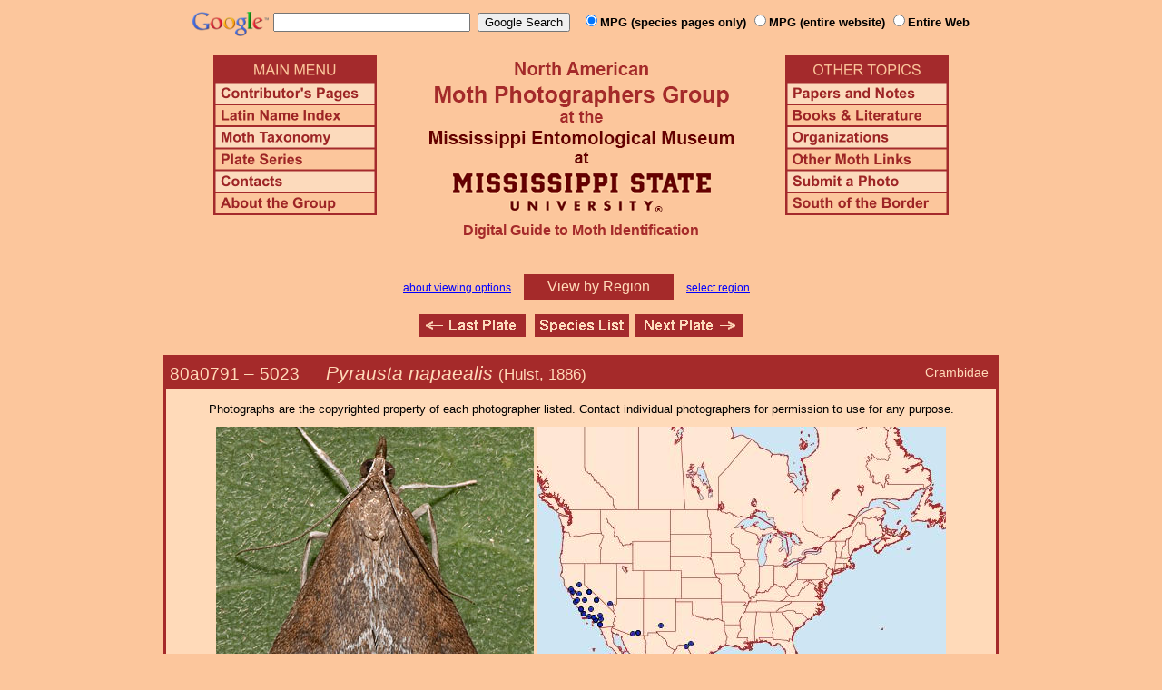

--- FILE ---
content_type: text/html
request_url: http://mothphotographersgroup.msstate.edu/species.php?phylo=800791
body_size: 9659
content:
<!DOCTYPE html>
<html>
<head>
<title>Moth Photographers Group &ndash; Pyrausta napaealis &ndash; 5023</title>
<meta http-equiv="Content-Type" content="text/html; charset=ISO-8859-1">
<link rel="stylesheet" type="text/css" href="mpg.css">
<script src="/javascripts/jquery-1.8.2.min.js" type="text/javascript"></script>
<link rel="stylesheet" type="text/css" href="/facebox/facebox.css">
<link rel="canonical" href="http://mothphotographersgroup.msstate.edu/species.php?hodges=5023">
<script src="/facebox/facebox.js" type="text/javascript"></script>
</head>
<body>
<div align="center">

<!-- SiteSearch Google -->
<FORM method=GET action="https://www.google.com/search">
<input type=hidden name=ie value=UTF-8>
<input type=hidden name=oe value=UTF-8>
<TABLE background=../../../../swatch.gif><tr>
<tr>

<td valign=top>
<A HREF="http://www.google.com/"><IMG SRC="Google_logo.png" border="0" ALT="Google" height=27></A>
</td>

<td>
<INPUT TYPE=text name=q size=25 maxlength=255 value="">&nbsp;
<INPUT type=submit name=btnG VALUE="Google Search">&ensp;
<font size=-1>
<input type="hidden" name="udm" value="14" /> <!-- this excludes AI results -->
<input type=hidden name=domains value="mothphotographersgroup.msstate.edu">
<font face=arial><b>
<input type=radio name=sitesearch value="mothphotographersgroup.msstate.edu/species.php" checked>MPG (species pages only)
<input type=radio name=sitesearch value="mothphotographersgroup.msstate.edu">MPG (entire website)
<input type=radio name=sitesearch value="">Entire Web
</b></font><br><br>
</font>
</td></tr></TABLE>
</FORM>
<!-- SiteSearch Google -->


<table width=820 border=0 cellpadding=5 cellspacing=0>
<tr valign=top>
<td width=20% align=left>

<img src="/menu_left.png" border=0 width=180 height=176 usemap=#mpgmap>
<map name=mpgmap>
<area shape=rect coords="    3,     3, 176,   27" href="/">
<area shape=rect coords="    3,   31, 176,   52" href=/ContributorsPages.shtml>
<area shape=rect coords="    3,   55, 176,   76" href=/LatinIndex.shtml>
<area shape=rect coords="    3,   79, 176, 100" href=/Taxonomy.shtml>
<area shape=rect coords="    3, 103, 176, 124" href=/Plates2.shtml>
<area shape=rect coords="    3, 127, 176, 148" href=/contacts.php>
<area shape=rect coords="    3, 151, 176, 172" href=/AboutMPG.shtml>
</map>
</td>

<td width=60%><center>
<img src="Header.gif" width=380 height=180>
<br>
<font face=arial color=brown size=+0><b>Digital Guide to Moth Identification
<br><br></b></font>
</td><td width=20% align=right>

<img src="/menu_right.png" border=0 width=180 height=176 usemap=#mpgmap2>
<map name=mpgmap2>
<area shape=rect coords="    3,   31, 176,   52" href=/Problems.shtml>
<area shape=rect coords="    3,   55, 176,   76" href=/Books.shtml>
<area shape=rect coords="    3,   79, 176, 100" href=/Orgs.shtml>
<area shape=rect coords="    3, 103, 176, 124" href=/Links.shtml>
<area shape=rect coords="    3, 127, 176, 148" href=/Submit.shtml>
<area shape=rect coords="    3, 151, 176, 172" href="/MesoIndex.shtml">
</map>

</td></tr>
</table>
<script src="/javascripts/url.min.js"></script>
<script src="/javascripts/navigation_region.js"></script>

<div class="nav_region">
  <a href="AboutRegions.shtml">about viewing options</a>
  <a rel="facebox" class="region" href="select_region.php">
    View by Region  </a>
  <a rel="facebox" href="select_region.php">select region</a>
</div>

<p class="navigation"><a class="previous-plate" href="species.php?phylo=800790" title="800790 &ndash; Pyrausta zonalis"><img src="/button_last.gif" width="118" height="25" alt="Last Plate" /></a>    <a href="species_list.php#5023"><img src="/button_species.gif" width="104" height="25" alt="Species Index" /></a><a class="next-plate" href="species.php?phylo=800792" title="800792 &ndash; Pyrausta linealis"><img src="/button_next.gif" width="120" height="25" alt="Next Plate" /></a></p>

<table class="main">
  <tr>
    <td class="heading_cell">
      <div id="species_heading">
                  <div id="family_box">Crambidae</div>
                
                <span style="font-size: 90%;" title="Phylogenetic Sequence Number">80a0791 &ndash;</span>
        <span style="font-size: 90%;" title="Hodges Number">5023 &emsp; </span><i>Pyrausta napaealis</i>
                  <span style="font-size: 80%;">
             (Hulst, 1886)                      </span>
              </div>
    </td>
  </tr>

  <tr>
    <td class="taxonomy_cell">
      
    </td>
  </tr>

  <tr><td id="species_copyright"></font>Photographs are the copyrighted property of each photographer listed. Contact individual photographers for permission to use for any purpose.</td></tr>

  <tr>
  <td id="species_large_image">
    <div id="image">
      <img src=Large/CWM5023a-DNA-LARGE.jpg>
      <br>DNA - © Charles Melton    </div>
    <div id="map">
      <img src="/map/cache/overall/map_5023.jpg" width="450" height="350" border="0" alt="Distribution Data for Pyrausta napaealis" />
      <br />
      <span class="caption">
        <a href="large_map.php?hodges=5023">Large Map &amp; Chart</a>
        <a href="mailto:steve@stevenanz.com?subject=MPG Map Error 5023">Report Errors</a>
        <a href="/AboutMaps.shtml">About Maps</a>
      </span>
    </div>
  </td>
  </tr>

  <tr>
      <td>
          <table id="species_detail">






  <tr>
      <td class="label">Similar Species:</td>
      <td class="content"><ul><li><a href=https://mothphotographersgroup.msstate.edu/species.php?phylo=800790>80a0790</a> <i>Pyrausta zonalis</i>: is smaller, FWL=5.5-8mm vs. 7-10mm; described differences in wing pattern are unsupported by DNA evidence.</li><li><a href=https://mothphotographersgroup.msstate.edu/pinned.php?plate=51.2&size=l&sort=p>Pinned specimens</a> of related species. <span style=font-weight:normal>(</span>Hint: <span style=font-weight:normal>select View by Region on the related species page.)</span></li></ul></td>
  </tr>

  <tr>
      <td class="label">Synonymy:</td>
      <td class="content"><li><i>napaealis</i> (Hulst, 1886) (<i>Paraedis</i>) - MONA 1983: 5023; TL: California.</li></td>
  </tr>

          </table>
      </td>
  </tr>

  <tr>
    <td class="heading_cell" id="species_references_heading">References  <b><font size=2>(Caution:</font><font size=1> DNA barcoding at BOLD provides evidence of relatedness, not proof of identification; some BOLD specimens shown may not be sequenced.</font><font size=2>)</font></b></td>
  </tr>
  <tr>
    <td id="species_references">
      <ul>
                  <li><a href=https://bench.boldsystems.org/index.php/Taxbrowser_Taxonpage?taxid=341850>Barcode of Life (BOLD)</a> - <b>Caution: <font size=1>Identifications often erroneous; DNA barcode provides evidence of relatedness, not proof of identification; many specimens not sequenced.</font></b></li>
                  <li>Hulst, G.D., 1886. Descriptions of new Pyralidae. Transactions of the American Entomological Society, 13: <a href=https://www.biodiversitylibrary.org/page/7474160>145</a>.</li>
                  <li>Munroe, E., 1976. Moths of America North of Mexico, Fascicle 13.2b, p. 95; pl. 7.1-6. <a href=Books.shtml#MONA>order</a> or free <a href=https://images.peabody.yale.edu/mona/13-2B-ocr.pdf>PDF</a></li>
                  <li><a href="https://bugguide.net/node/view/339479">Species Page</a> at BugGuide.Net</li>
                  <li><a href="https://www.inaturalist.org/taxa/Pyrausta napaealis">Species Page</a> at iNaturalist</li>
              </ul>
    </td>
  </tr>


  <tr>
    <td class="photo_set">
            <div>
        <img src="Files1/Live/CWM/CWM5023-225-4.jpg" height="225" width="225" alt="Pyrausta napaealis"><br>
        DNA - © Charles Melton
      </div>
          </td>
  </tr>

  <tr>
    <td class="photo_set">
            <div>
        <img src="Files1/JAP/300/JAP5023-300.jpg" width="300" alt="Pyrausta napaealis"><br>
        <a href=http://calphotos.berkeley.edu/cgi/img_query?enlarge=7777+7777+0410+1014>CalPhotos</a> &ndash; © Jerry Powell
      </div>
            <div>
        <img src="Files1/JFL/300/JFL5023-DNA-EGMunroe-CNCLEP00074447-300-m.jpg" width="300" alt="Pyrausta napaealis"><br>
        <img src=M1.gif> - DNA - <a href="Files1/JFL/600/JFL5023-DNA-EGMunroe-CNCLEP00074447-600-m.jpg">LG</a> &ndash; © J-F Landry (CNC)
      </div>
            <div>
        <img src="Files1/MEM/300/MEM5023-300-17-CA-DF.jpg" width="300" alt="Pyrausta napaealis"><br>
        17mm &ndash; © Mississippi Entomological Museum
      </div>
          </td>
  </tr>



</table>

<p class="navigation"><a class="previous-plate" href="species.php?phylo=800790" title="800790 &ndash; Pyrausta zonalis"><img src="/button_last.gif" width="118" height="25" alt="Last Plate" /></a>    <a href="species_list.php#5023"><img src="/button_species.gif" width="104" height="25" alt="Species Index" /></a><a class="next-plate" href="species.php?phylo=800792" title="800792 &ndash; Pyrausta linealis"><img src="/button_next.gif" width="120" height="25" alt="Next Plate" /></a></p>

<script src="/javascripts/nav_paging.js" type="text/javascript"></script>

<hr>

<p class="atthe">Moth Photographers Group &nbsp;<span>at the</span>&nbsp;
<a href="http://mississippientomologicalmuseum.org.msstate.edu/">Mississippi Entomological Museum</a>&nbsp;
<span>at the</span>&nbsp; <a href="http://www.msstate.edu/">Mississippi State University</a></p>

<p class="credit">Send suggestions, or submit photographs to <a href="mailto:steve.nanz.mpg@gmail.com">Webmaster &mdash; Moth Photographers Group</a></p>

<p class="credit">Database design and scripting support provided by <a href="http://boonedocks.net/mike/">Mike Boone</a></p>

</div>
</body>
</html>
